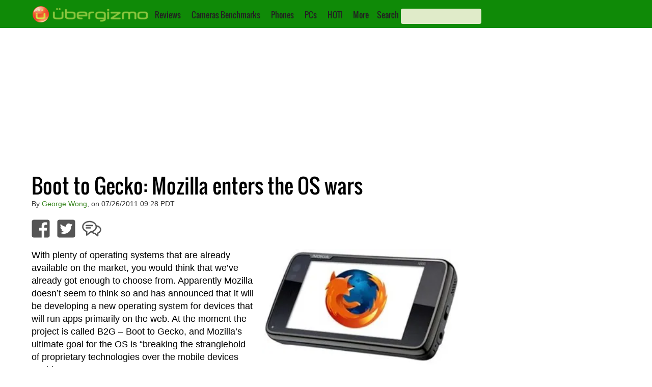

--- FILE ---
content_type: text/html; charset=utf-8
request_url: https://www.google.com/recaptcha/api2/aframe
body_size: 266
content:
<!DOCTYPE HTML><html><head><meta http-equiv="content-type" content="text/html; charset=UTF-8"></head><body><script nonce="LyeEocAdNCMK-rkuZK6a3A">/** Anti-fraud and anti-abuse applications only. See google.com/recaptcha */ try{var clients={'sodar':'https://pagead2.googlesyndication.com/pagead/sodar?'};window.addEventListener("message",function(a){try{if(a.source===window.parent){var b=JSON.parse(a.data);var c=clients[b['id']];if(c){var d=document.createElement('img');d.src=c+b['params']+'&rc='+(localStorage.getItem("rc::a")?sessionStorage.getItem("rc::b"):"");window.document.body.appendChild(d);sessionStorage.setItem("rc::e",parseInt(sessionStorage.getItem("rc::e")||0)+1);localStorage.setItem("rc::h",'1765951808096');}}}catch(b){}});window.parent.postMessage("_grecaptcha_ready", "*");}catch(b){}</script></body></html>